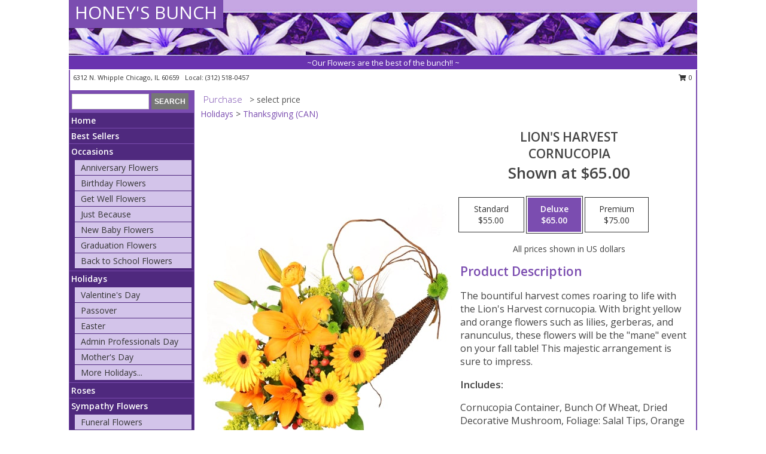

--- FILE ---
content_type: text/html; charset=UTF-8
request_url: https://www.honeysbunch.com/product/fa040118/lions-harvest
body_size: 13456
content:
		<!DOCTYPE html>
		<html xmlns="http://www.w3.org/1999/xhtml" xml:lang="en" lang="en" xmlns:fb="http://www.facebook.com/2008/fbml">
		<head>
			<title>Lion's Harvest Cornucopia in Chicago, IL - HONEY'S BUNCH</title>
            <meta http-equiv="Content-Type" content="text/html; charset=UTF-8" />
            <meta name="description" content = "The bountiful harvest comes roaring to life with the Lion&#039;s Harvest cornucopia. With bright yellow and orange flowers such as lilies, gerberas, and ranunculus, these flowers will be the &quot;mane&quot; event on your fall table! This majestic arrangement is sure to impress. Order Lion&#039;s Harvest Cornucopia from HONEY&#039;S BUNCH - Chicago, IL Florist &amp; Flower Shop." />
            <meta name="keywords" content = "HONEY&#039;S BUNCH, Lion&#039;s Harvest Cornucopia, Chicago, IL, Illinois" />

            <meta property="og:title" content="HONEY&#039;S BUNCH" />
            <meta property="og:description" content="The bountiful harvest comes roaring to life with the Lion&#039;s Harvest cornucopia. With bright yellow and orange flowers such as lilies, gerberas, and ranunculus, these flowers will be the &quot;mane&quot; event on your fall table! This majestic arrangement is sure to impress. Order Lion&#039;s Harvest Cornucopia from HONEY&#039;S BUNCH - Chicago, IL Florist &amp; Flower Shop." />
            <meta property="og:type" content="company" />
            <meta property="og:url" content="https://www.honeysbunch.com/product/fa040118/lions-harvest" />
            <meta property="og:site_name" content="HONEY&#039;S BUNCH" >
            <meta property="og:image" content="https://cdn.myfsn.com/flowerdatabase/l/lions-harvest-cornucopia-FA040118.425.jpg">
            <meta property="og:image:secure_url" content="https://cdn.myfsn.com/flowerdatabase/l/lions-harvest-cornucopia-FA040118.425.jpg" >
            <meta property="fb:admins" content="1379470747" />
            <meta name="viewport" content="width=device-width, initial-scale=1">
            <link rel="apple-touch-icon" href="https://cdn.myfsn.com/myfsn/images/touch-icons/apple-touch-icon.png" />
            <link rel="apple-touch-icon" sizes="120x120" href="https://cdn.myfsn.com/myfsn/images/touch-icons/apple-touch-icon-120x120.png" />
            <link rel="apple-touch-icon" sizes="152x152" href="https://cdn.myfsn.com/myfsn/images/touch-icons/apple-touch-icon-152x152.png" />
            <link rel="apple-touch-icon" sizes="167x167" href="https://cdn.myfsn.com/myfsn/images/touch-icons/apple-touch-icon-167x167.png" />
            <link rel="apple-touch-icon" sizes="180x180" href="https://cdn.myfsn.com/myfsn/images/touch-icons/apple-touch-icon-180x180.png" />
            <link rel="icon" sizes="192x192" href="https://cdn.myfsn.com/myfsn/images/touch-icons/touch-icon-192x192.png">
			<link href="https://fonts.googleapis.com/css?family=Open+Sans:300,400,600&display=swap" rel="stylesheet" media="print" onload="this.media='all'; this.onload=null;" type="text/css">
			<link href="https://cdn.myfsn.com/js/jquery/slicknav/slicknav.min.css" rel="stylesheet" media="print" onload="this.media='all'; this.onload=null;" type="text/css">
			<link href="https://cdn.myfsn.com/js/jquery/jquery-ui-1.13.1-myfsn/jquery-ui.min.css" rel="stylesheet" media="print" onload="this.media='all'; this.onload=null;" type="text/css">
			<link href="https://cdn.myfsn.com/css/myfsn/base.css?v=191" rel="stylesheet" type="text/css">
			            <link rel="stylesheet" href="https://cdnjs.cloudflare.com/ajax/libs/font-awesome/5.15.4/css/all.min.css" media="print" onload="this.media='all'; this.onload=null;" type="text/css" integrity="sha384-DyZ88mC6Up2uqS4h/KRgHuoeGwBcD4Ng9SiP4dIRy0EXTlnuz47vAwmeGwVChigm" crossorigin="anonymous">
            <link href="https://cdn.myfsn.com/css/myfsn/templates/standard/standard.css.php?v=191&color=purple" rel="stylesheet" type="text/css" />            <link href="https://cdn.myfsn.com/css/myfsn/stylesMobile.css.php?v=191&solidColor1=535353&solidColor2=535353&pattern=florish-bg.png&multiColor=0&color=purple&template=standardTemplate" rel="stylesheet" type="text/css" media="(max-width: 974px)">

            <link rel="stylesheet" href="https://cdn.myfsn.com/js/myfsn/front-end-dist/assets/layout-classic-Cq4XolPY.css" />
<link rel="modulepreload" href="https://cdn.myfsn.com/js/myfsn/front-end-dist/assets/layout-classic-V2NgZUhd.js" />
<script type="module" src="https://cdn.myfsn.com/js/myfsn/front-end-dist/assets/layout-classic-V2NgZUhd.js"></script>

            			<link rel="canonical" href="" />
			<script type="text/javascript" src="https://cdn.myfsn.com/js/jquery/jquery-3.6.0.min.js"></script>
                            <script type="text/javascript" src="https://cdn.myfsn.com/js/jquery/jquery-migrate-3.3.2.min.js"></script>
            
            <script defer type="text/javascript" src="https://cdn.myfsn.com/js/jquery/jquery-ui-1.13.1-myfsn/jquery-ui.min.js"></script>
            <script> jQuery.noConflict(); $j = jQuery; </script>
            <script>
                var _gaq = _gaq || [];
            </script>

			<script type="text/javascript" src="https://cdn.myfsn.com/js/jquery/slicknav/jquery.slicknav.min.js"></script>
			<script defer type="text/javascript" src="https://cdn.myfsn.com/js/myfsnProductInfo.js?v=191"></script>

        <!-- Upgraded to XHR based Google Analytics Code -->
                <script async src="https://www.googletagmanager.com/gtag/js?id=G-DWMQQQT5KC"></script>
        <script>
            window.dataLayer = window.dataLayer || [];
            function gtag(){dataLayer.push(arguments);}
            gtag('js', new Date());

                            gtag('config', 'G-DWMQQQT5KC');
                                gtag('config', 'G-EMLZ5PGJB1');
                        </script>
                    <script>
				function toggleHolidays(){
					$j(".hiddenHoliday").toggle();
				}
				
				function ping_url(a) {
					try { $j.ajax({ url: a, type: 'POST' }); }
					catch(ex) { }
					return true;
				}
				
				$j(function(){
					$j(".cartCount").append($j(".shoppingCartLink>a").text());
				});

			</script>
            <script type="text/javascript">
    (function(c,l,a,r,i,t,y){
        c[a]=c[a]||function(){(c[a].q=c[a].q||[]).push(arguments)};
        t=l.createElement(r);t.async=1;t.src="https://www.clarity.ms/tag/"+i;
        y=l.getElementsByTagName(r)[0];y.parentNode.insertBefore(t,y);
    })(window, document, "clarity", "script", "mmr55j3g9x");
</script>            <script type="application/ld+json">{"@context":"https:\/\/schema.org","@type":"LocalBusiness","@id":"https:\/\/www.honeysbunch.com","name":"HONEY'S BUNCH","telephone":"3125180457","email":"honeyaron74@gmail.com","url":"https:\/\/www.honeysbunch.com","priceRange":"35 - 700","address":{"@type":"PostalAddress","streetAddress":"6312 N. Whipple","addressLocality":"Chicago","addressRegion":"IL","postalCode":"60659","addressCountry":"USA"},"geo":{"@type":"GeoCoordinates","latitude":"41.99610","longitude":"-87.70600"},"image":"https:\/\/cdn.atwilltech.com\/myfsn\/images\/touch-icons\/touch-icon-192x192.png","openingHoursSpecification":[{"@type":"OpeningHoursSpecification","dayOfWeek":"Monday","opens":"08:30:00","closes":"21:00:00"},{"@type":"OpeningHoursSpecification","dayOfWeek":"Tuesday","opens":"08:30:00","closes":"21:00:00"},{"@type":"OpeningHoursSpecification","dayOfWeek":"Wednesday","opens":"08:30:00","closes":"21:00:00"},{"@type":"OpeningHoursSpecification","dayOfWeek":"Thursday","opens":"08:30:00","closes":"21:00:00"},{"@type":"OpeningHoursSpecification","dayOfWeek":"Friday","opens":"08:30:00","closes":"19:00:00"},{"@type":"OpeningHoursSpecification","dayOfWeek":"Saturday","opens":"00:00","closes":"00:00"},{"@type":"OpeningHoursSpecification","dayOfWeek":"Sunday","opens":"08:30:00","closes":"21:00:00"}],"specialOpeningHoursSpecification":[],"sameAs":["https:\/\/www.facebook.com\/pages\/Honeys-Bunch\/118853674834103","https:\/\/maps.app.goo.gl\/LeVM48Pf7FGnvNHa8"],"areaServed":{"@type":"Place","name":["Chicago","Des Plaines","Evanston","Glenview","Highland Park","Lincolnwood","Morton Grove","Niles","Northbrook","Skokie","Wilmette"]}}</script>            <script type="application/ld+json">{"@context":"https:\/\/schema.org","@type":"Service","serviceType":"Florist","provider":{"@type":"LocalBusiness","@id":"https:\/\/www.honeysbunch.com"}}</script>            <script type="application/ld+json">{"@context":"https:\/\/schema.org","@type":"BreadcrumbList","name":"Site Map","itemListElement":[{"@type":"ListItem","position":1,"item":{"name":"Home","@id":"https:\/\/www.honeysbunch.com\/"}},{"@type":"ListItem","position":2,"item":{"name":"Best Sellers","@id":"https:\/\/www.honeysbunch.com\/best-sellers.php"}},{"@type":"ListItem","position":3,"item":{"name":"Occasions","@id":"https:\/\/www.honeysbunch.com\/all_occasions.php"}},{"@type":"ListItem","position":4,"item":{"name":"Anniversary Flowers","@id":"https:\/\/www.honeysbunch.com\/anniversary.php"}},{"@type":"ListItem","position":5,"item":{"name":"Birthday Flowers","@id":"https:\/\/www.honeysbunch.com\/birthday.php"}},{"@type":"ListItem","position":6,"item":{"name":"Get Well Flowers","@id":"https:\/\/www.honeysbunch.com\/get_well.php"}},{"@type":"ListItem","position":7,"item":{"name":"Just Because","@id":"https:\/\/www.honeysbunch.com\/any_occasion.php"}},{"@type":"ListItem","position":8,"item":{"name":"New Baby Flowers","@id":"https:\/\/www.honeysbunch.com\/new_baby.php"}},{"@type":"ListItem","position":9,"item":{"name":"Graduation Flowers","@id":"https:\/\/www.honeysbunch.com\/graduation-flowers"}},{"@type":"ListItem","position":10,"item":{"name":"Back to School Flowers","@id":"https:\/\/www.honeysbunch.com\/back-to-school-flowers"}},{"@type":"ListItem","position":11,"item":{"name":"Holidays","@id":"https:\/\/www.honeysbunch.com\/holidays.php"}},{"@type":"ListItem","position":12,"item":{"name":"Valentine's Day","@id":"https:\/\/www.honeysbunch.com\/valentines-day-flowers.php"}},{"@type":"ListItem","position":13,"item":{"name":"Passover","@id":"https:\/\/www.honeysbunch.com\/passover.php"}},{"@type":"ListItem","position":14,"item":{"name":"Easter","@id":"https:\/\/www.honeysbunch.com\/easter-flowers.php"}},{"@type":"ListItem","position":15,"item":{"name":"Admin Professionals Day","@id":"https:\/\/www.honeysbunch.com\/admin-professionals-day-flowers.php"}},{"@type":"ListItem","position":16,"item":{"name":"Mother's Day","@id":"https:\/\/www.honeysbunch.com\/mothers-day-flowers.php"}},{"@type":"ListItem","position":17,"item":{"name":"Father's Day","@id":"https:\/\/www.honeysbunch.com\/fathers-day-flowers.php"}},{"@type":"ListItem","position":18,"item":{"name":"Rosh Hashanah","@id":"https:\/\/www.honeysbunch.com\/rosh-hashanah.php"}},{"@type":"ListItem","position":19,"item":{"name":"Grandparents Day","@id":"https:\/\/www.honeysbunch.com\/grandparents-day-flowers.php"}},{"@type":"ListItem","position":20,"item":{"name":"Thanksgiving (CAN)","@id":"https:\/\/www.honeysbunch.com\/thanksgiving-flowers-can.php"}},{"@type":"ListItem","position":21,"item":{"name":"National Boss Day","@id":"https:\/\/www.honeysbunch.com\/national-boss-day"}},{"@type":"ListItem","position":22,"item":{"name":"Sweetest Day","@id":"https:\/\/www.honeysbunch.com\/holidays.php\/sweetest-day"}},{"@type":"ListItem","position":23,"item":{"name":"Halloween","@id":"https:\/\/www.honeysbunch.com\/halloween-flowers.php"}},{"@type":"ListItem","position":24,"item":{"name":"Thanksgiving (USA)","@id":"https:\/\/www.honeysbunch.com\/thanksgiving-flowers-usa.php"}},{"@type":"ListItem","position":25,"item":{"name":"Hanukkah","@id":"https:\/\/www.honeysbunch.com\/hanukkah.php"}},{"@type":"ListItem","position":26,"item":{"name":"Kwanzaa","@id":"https:\/\/www.honeysbunch.com\/kwanzaa.php"}},{"@type":"ListItem","position":27,"item":{"name":"Christmas","@id":"https:\/\/www.honeysbunch.com\/christmas-flowers.php"}},{"@type":"ListItem","position":28,"item":{"name":"Roses","@id":"https:\/\/www.honeysbunch.com\/roses.php"}},{"@type":"ListItem","position":29,"item":{"name":"Sympathy Flowers","@id":"https:\/\/www.honeysbunch.com\/sympathy-flowers"}},{"@type":"ListItem","position":30,"item":{"name":"Funeral Flowers","@id":"https:\/\/www.honeysbunch.com\/sympathy.php"}},{"@type":"ListItem","position":31,"item":{"name":"Standing Sprays & Wreaths","@id":"https:\/\/www.honeysbunch.com\/sympathy-flowers\/standing-sprays"}},{"@type":"ListItem","position":32,"item":{"name":"Casket Flowers","@id":"https:\/\/www.honeysbunch.com\/sympathy-flowers\/casket-flowers"}},{"@type":"ListItem","position":33,"item":{"name":"Sympathy Arrangements","@id":"https:\/\/www.honeysbunch.com\/sympathy-flowers\/sympathy-arrangements"}},{"@type":"ListItem","position":34,"item":{"name":"Cremation and Memorial","@id":"https:\/\/www.honeysbunch.com\/sympathy-flowers\/cremation-and-memorial"}},{"@type":"ListItem","position":35,"item":{"name":"For The Home","@id":"https:\/\/www.honeysbunch.com\/sympathy-flowers\/for-the-home"}},{"@type":"ListItem","position":36,"item":{"name":"Seasonal","@id":"https:\/\/www.honeysbunch.com\/seasonal.php"}},{"@type":"ListItem","position":37,"item":{"name":"Winter Flowers","@id":"https:\/\/www.honeysbunch.com\/winter-flowers.php"}},{"@type":"ListItem","position":38,"item":{"name":"Spring Flowers","@id":"https:\/\/www.honeysbunch.com\/spring-flowers.php"}},{"@type":"ListItem","position":39,"item":{"name":"Summer Flowers","@id":"https:\/\/www.honeysbunch.com\/summer-flowers.php"}},{"@type":"ListItem","position":40,"item":{"name":"Fall Flowers","@id":"https:\/\/www.honeysbunch.com\/fall-flowers.php"}},{"@type":"ListItem","position":41,"item":{"name":"Plants","@id":"https:\/\/www.honeysbunch.com\/plants.php"}},{"@type":"ListItem","position":42,"item":{"name":"Modern\/Tropical Designs","@id":"https:\/\/www.honeysbunch.com\/high-styles"}},{"@type":"ListItem","position":43,"item":{"name":"Gift Baskets","@id":"https:\/\/www.honeysbunch.com\/gift-baskets"}},{"@type":"ListItem","position":44,"item":{"name":"Wedding Flowers","@id":"https:\/\/www.honeysbunch.com\/wedding-flowers"}},{"@type":"ListItem","position":45,"item":{"name":"Wedding Bouquets","@id":"https:\/\/www.honeysbunch.com\/wedding-bouquets"}},{"@type":"ListItem","position":46,"item":{"name":"Wedding Party Flowers","@id":"https:\/\/www.honeysbunch.com\/wedding-party-flowers"}},{"@type":"ListItem","position":47,"item":{"name":"Reception Flowers","@id":"https:\/\/www.honeysbunch.com\/reception-flowers"}},{"@type":"ListItem","position":48,"item":{"name":"Ceremony Flowers","@id":"https:\/\/www.honeysbunch.com\/ceremony-flowers"}},{"@type":"ListItem","position":49,"item":{"name":"Gift Items","@id":"https:\/\/www.honeysbunch.com\/gift_items.php"}},{"@type":"ListItem","position":50,"item":{"name":"Patriotic Flowers","@id":"https:\/\/www.honeysbunch.com\/patriotic-flowers"}},{"@type":"ListItem","position":51,"item":{"name":"Prom Flowers","@id":"https:\/\/www.honeysbunch.com\/prom-flowers"}},{"@type":"ListItem","position":52,"item":{"name":"Corsages","@id":"https:\/\/www.honeysbunch.com\/prom-flowers\/corsages"}},{"@type":"ListItem","position":53,"item":{"name":"Boutonnieres","@id":"https:\/\/www.honeysbunch.com\/prom-flowers\/boutonnieres"}},{"@type":"ListItem","position":54,"item":{"name":"Hairpieces & Handheld Bouquets","@id":"https:\/\/www.honeysbunch.com\/prom-flowers\/hairpieces-handheld-bouquets"}},{"@type":"ListItem","position":55,"item":{"name":"En Espa\u00f1ol","@id":"https:\/\/www.honeysbunch.com\/en-espanol.php"}},{"@type":"ListItem","position":56,"item":{"name":"Love & Romance","@id":"https:\/\/www.honeysbunch.com\/love-romance"}},{"@type":"ListItem","position":57,"item":{"name":"About Us","@id":"https:\/\/www.honeysbunch.com\/about_us.php"}},{"@type":"ListItem","position":58,"item":{"name":"Luxury","@id":"https:\/\/www.honeysbunch.com\/luxury"}},{"@type":"ListItem","position":59,"item":{"name":"Reviews","@id":"https:\/\/www.honeysbunch.com\/reviews.php"}},{"@type":"ListItem","position":60,"item":{"name":"Custom Orders","@id":"https:\/\/www.honeysbunch.com\/custom_orders.php"}},{"@type":"ListItem","position":61,"item":{"name":"Special Offers","@id":"https:\/\/www.honeysbunch.com\/special_offers.php"}},{"@type":"ListItem","position":62,"item":{"name":"Contact Us","@id":"https:\/\/www.honeysbunch.com\/contact_us.php"}},{"@type":"ListItem","position":63,"item":{"name":"Flower Delivery","@id":"https:\/\/www.honeysbunch.com\/flower-delivery.php"}},{"@type":"ListItem","position":64,"item":{"name":"Funeral Home Flower Delivery","@id":"https:\/\/www.honeysbunch.com\/funeral-home-delivery.php"}},{"@type":"ListItem","position":65,"item":{"name":"Hospital Flower Delivery","@id":"https:\/\/www.honeysbunch.com\/hospital-delivery.php"}},{"@type":"ListItem","position":66,"item":{"name":"Site Map","@id":"https:\/\/www.honeysbunch.com\/site_map.php"}},{"@type":"ListItem","position":67,"item":{"name":"COVID-19-Update","@id":"https:\/\/www.honeysbunch.com\/covid-19-update"}},{"@type":"ListItem","position":68,"item":{"name":"Pricing & Substitution Policy","@id":"https:\/\/www.honeysbunch.com\/pricing-substitution-policy"}}]}</script>		</head>
		<body>
                    <div id="google_translate_element" style="background-color:white;"></div>
            <script type="text/javascript">
              function googleTranslateElementInit() {
                new google.translate.TranslateElement(
                  {pageLanguage: 'en', includedLanguages: "es",},
                  'google_translate_element'
                );
                document.documentElement.style.height = '';
              }
            </script>
            <script async src="https://translate.google.com/translate_a/element.js?cb=googleTranslateElementInit"></script>
            <style>
                @media print {
                    /* Stop view_order.php from being printed on 2 pages. */
                    #google_translate_element {
                        display: none;
                    }
                    body {
                        margin: 0;
                    }
                }
            </style>
            		<div id="wrapper" class="js-nav-popover-boundary">
        <button onclick="window.location.href='#content'" class="skip-link">Skip to Main Content</button>
		<div style="font-size:22px;padding-top:1rem;display:none;" class='topMobileLink topMobileLeft'>
			<a style="text-decoration:none;display:block; height:45px;" onclick="return ping_url('/request/trackPhoneClick.php?clientId=157421&number=3125180457');" href="tel:+1-312-518-0457">
				<span style="vertical-align: middle;" class="fas fa-mobile fa-2x"></span>
					<span>(312) 518-0457</span>
			</a>
		</div>
		<div style="font-size:22px;padding-top:1rem;display:none;" class='topMobileLink topMobileRight'>
			<a href="#" onclick="$j('.shoppingCartLink').submit()" role="button" class='hoverLink' aria-label="View Items in Cart" style='font-weight: normal;
				text-decoration: none; font-size:22px;display:block; height:45px;'>
				<span style='padding-right:15px;' class='fa fa-shopping-cart fa-lg' aria-hidden='true'></span>
                <span class='cartCount' style='text-transform: none;'></span>
            </a>
		</div>
        <header><div class='socHeaderMsg'></div>		<div id="header">
			<div id="flowershopInfo">
				<div id="infoText">
					<h1 id="title"><a tabindex="1" href="https://www.honeysbunch.com">HONEY'S BUNCH</a></h1>
				</div>
			</div>
			<div id="tagline">~Our Flowers are the best of the bunch!! ~</div>
		</div>	<div style="clear:both"></div>
		<div id="address">
		            <div style="float: right">
                <form class="shoppingCartLink" action="https://www.honeysbunch.com/Shopping_Cart.php" method="post" style="display:inline-block;">
                <input type="hidden" name="cartId" value="">
                <input type="hidden" name="sessionId" value="">
                <input type="hidden" name="shop_id" value="3125180457">
                <input type="hidden" name="order_src" value="">
                <input type="hidden" name="url_promo" value="">
                    <a href="#" class="shoppingCartText" onclick="$j('.shoppingCartLink').submit()" role="button" aria-label="View Items in Cart">
                    <span class="fa fa-shopping-cart fa-fw" aria-hidden="true"></span>
                    0                    </a>
                </form>
            </div>
                    <div style="float:left;">
            <span><span>6312 N. Whipple </span><span>Chicago</span>, <span class="region">IL</span> <span class="postal-code">60659</span></span>            <span>&nbsp Local: </span>        <a  class="phoneNumberLink" href='tel: +1-312-518-0457' aria-label="Call local number: +1-312-518-0457"
            onclick="return ping_url('/request/trackPhoneClick.php?clientId=157421&number=3125180457');" >
            (312) 518-0457        </a>
                    </div>
				<div style="clear:both"></div>
		</div>
		<div style="clear:both"></div>
		</header>			<div class="contentNavWrapper">
			<div id="navigation">
								<div class="navSearch">
										<form action="https://www.honeysbunch.com/search_site.php" method="get" role="search" aria-label="Product">
						<input type="text" class="myFSNSearch" aria-label="Product Search" title='Product Search' name="myFSNSearch" value="" >
						<input type="submit" value="SEARCH">
					</form>
									</div>
								<div style="clear:both"></div>
                <nav aria-label="Site">
                    <ul id="mainMenu">
                    <li class="hideForFull">
                        <a class='mobileDialogLink' onclick="return ping_url('/request/trackPhoneClick.php?clientId=157421&number=3125180457');" href="tel:+1-312-518-0457">
                            <span style="vertical-align: middle;" class="fas fa-mobile fa-2x"></span>
                            <span>(312) 518-0457</span>
                        </a>
                    </li>
                    <li class="hideForFull">
                        <div class="mobileNavSearch">
                                                        <form id="mobileSearchForm" action="https://www.honeysbunch.com/search_site.php" method="get" role="search" aria-label="Product">
                                <input type="text" title='Product Search' aria-label="Product Search" class="myFSNSearch" name="myFSNSearch">
                                <img style="width:32px;display:inline-block;vertical-align:middle;cursor:pointer" src="https://cdn.myfsn.com/myfsn/images/mag-glass.png" alt="search" onclick="$j('#mobileSearchForm').submit()">
                            </form>
                                                    </div>
                    </li>

                    <li><a href="https://www.honeysbunch.com/" title="Home" style="text-decoration: none;">Home</a></li><li><a href="https://www.honeysbunch.com/best-sellers.php" title="Best Sellers" style="text-decoration: none;">Best Sellers</a></li><li><a href="https://www.honeysbunch.com/all_occasions.php" title="Occasions" style="text-decoration: none;">Occasions</a><ul><li><a href="https://www.honeysbunch.com/anniversary.php" title="Anniversary Flowers">Anniversary Flowers</a></li>
<li><a href="https://www.honeysbunch.com/birthday.php" title="Birthday Flowers">Birthday Flowers</a></li>
<li><a href="https://www.honeysbunch.com/get_well.php" title="Get Well Flowers">Get Well Flowers</a></li>
<li><a href="https://www.honeysbunch.com/any_occasion.php" title="Just Because">Just Because</a></li>
<li><a href="https://www.honeysbunch.com/new_baby.php" title="New Baby Flowers">New Baby Flowers</a></li>
<li><a href="https://www.honeysbunch.com/graduation-flowers" title="Graduation Flowers">Graduation Flowers</a></li>
<li><a href="https://www.honeysbunch.com/back-to-school-flowers" title="Back to School Flowers">Back to School Flowers</a></li>
</ul></li><li><a href="https://www.honeysbunch.com/holidays.php" title="Holidays" style="text-decoration: none;">Holidays</a><ul><li><a href="https://www.honeysbunch.com/valentines-day-flowers.php" title="Valentine's Day">Valentine's Day</a></li>
<li><a href="https://www.honeysbunch.com/passover.php" title="Passover">Passover</a></li>
<li><a href="https://www.honeysbunch.com/easter-flowers.php" title="Easter">Easter</a></li>
<li><a href="https://www.honeysbunch.com/admin-professionals-day-flowers.php" title="Admin Professionals Day">Admin Professionals Day</a></li>
<li><a href="https://www.honeysbunch.com/mothers-day-flowers.php" title="Mother's Day">Mother's Day</a></li>
<li><a role='button' name='holidays' href='javascript:' onclick='toggleHolidays()' title="Holidays">More Holidays...</a></li>
<li class="hiddenHoliday"><a href="https://www.honeysbunch.com/fathers-day-flowers.php"  title="Father's Day">Father's Day</a></li>
<li class="hiddenHoliday"><a href="https://www.honeysbunch.com/rosh-hashanah.php"  title="Rosh Hashanah">Rosh Hashanah</a></li>
<li class="hiddenHoliday"><a href="https://www.honeysbunch.com/grandparents-day-flowers.php"  title="Grandparents Day">Grandparents Day</a></li>
<li class="hiddenHoliday"><a href="https://www.honeysbunch.com/thanksgiving-flowers-can.php"  title="Thanksgiving (CAN)">Thanksgiving (CAN)</a></li>
<li class="hiddenHoliday"><a href="https://www.honeysbunch.com/national-boss-day"  title="National Boss Day">National Boss Day</a></li>
<li class="hiddenHoliday"><a href="https://www.honeysbunch.com/holidays.php/sweetest-day"  title="Sweetest Day">Sweetest Day</a></li>
<li class="hiddenHoliday"><a href="https://www.honeysbunch.com/halloween-flowers.php"  title="Halloween">Halloween</a></li>
<li class="hiddenHoliday"><a href="https://www.honeysbunch.com/thanksgiving-flowers-usa.php"  title="Thanksgiving (USA)">Thanksgiving (USA)</a></li>
<li class="hiddenHoliday"><a href="https://www.honeysbunch.com/hanukkah.php"  title="Hanukkah">Hanukkah</a></li>
<li class="hiddenHoliday"><a href="https://www.honeysbunch.com/christmas-flowers.php"  title="Christmas">Christmas</a></li>
<li class="hiddenHoliday"><a href="https://www.honeysbunch.com/kwanzaa.php"  title="Kwanzaa">Kwanzaa</a></li>
</ul></li><li><a href="https://www.honeysbunch.com/roses.php" title="Roses" style="text-decoration: none;">Roses</a></li><li><a href="https://www.honeysbunch.com/sympathy-flowers" title="Sympathy Flowers" style="text-decoration: none;">Sympathy Flowers</a><ul><li><a href="https://www.honeysbunch.com/sympathy.php" title="Funeral Flowers">Funeral Flowers</a></li>
<li><a href="https://www.honeysbunch.com/sympathy-flowers/standing-sprays" title="Standing Sprays & Wreaths">Standing Sprays & Wreaths</a></li>
<li><a href="https://www.honeysbunch.com/sympathy-flowers/casket-flowers" title="Casket Flowers">Casket Flowers</a></li>
<li><a href="https://www.honeysbunch.com/sympathy-flowers/sympathy-arrangements" title="Sympathy Arrangements">Sympathy Arrangements</a></li>
<li><a href="https://www.honeysbunch.com/sympathy-flowers/cremation-and-memorial" title="Cremation and Memorial">Cremation and Memorial</a></li>
<li><a href="https://www.honeysbunch.com/sympathy-flowers/for-the-home" title="For The Home">For The Home</a></li>
</ul></li><li><a href="https://www.honeysbunch.com/seasonal.php" title="Seasonal" style="text-decoration: none;">Seasonal</a><ul><li><a href="https://www.honeysbunch.com/winter-flowers.php" title="Winter Flowers">Winter Flowers</a></li>
<li><a href="https://www.honeysbunch.com/spring-flowers.php" title="Spring Flowers">Spring Flowers</a></li>
<li><a href="https://www.honeysbunch.com/summer-flowers.php" title="Summer Flowers">Summer Flowers</a></li>
<li><a href="https://www.honeysbunch.com/fall-flowers.php" title="Fall Flowers">Fall Flowers</a></li>
</ul></li><li><a href="https://www.honeysbunch.com/plants.php" title="Plants" style="text-decoration: none;">Plants</a></li><li><a href="https://www.honeysbunch.com/high-styles" title="Modern/Tropical Designs" style="text-decoration: none;">Modern/Tropical Designs</a></li><li><a href="https://www.honeysbunch.com/gift-baskets" title="Gift Baskets" style="text-decoration: none;">Gift Baskets</a></li><li><a href="https://www.honeysbunch.com/wedding-flowers" title="Wedding Flowers" style="text-decoration: none;">Wedding Flowers</a></li><li><a href="https://www.honeysbunch.com/wedding-bouquets" title="Wedding Bouquets" style="text-decoration: none;">Wedding Bouquets</a></li><li><a href="https://www.honeysbunch.com/wedding-party-flowers" title="Wedding Party Flowers" style="text-decoration: none;">Wedding Party Flowers</a></li><li><a href="https://www.honeysbunch.com/reception-flowers" title="Reception Flowers" style="text-decoration: none;">Reception Flowers</a></li><li><a href="https://www.honeysbunch.com/ceremony-flowers" title="Ceremony Flowers" style="text-decoration: none;">Ceremony Flowers</a></li><li><a href="https://www.honeysbunch.com/gift_items.php" title="Gift Items" style="text-decoration: none;">Gift Items</a></li><li><a href="https://www.honeysbunch.com/patriotic-flowers" title="Patriotic Flowers" style="text-decoration: none;">Patriotic Flowers</a></li><li><a href="https://www.honeysbunch.com/prom-flowers" title="Prom Flowers" style="text-decoration: none;">Prom Flowers</a><ul><li><a href="https://www.honeysbunch.com/prom-flowers/corsages" title="Corsages">Corsages</a></li>
<li><a href="https://www.honeysbunch.com/prom-flowers/boutonnieres" title="Boutonnieres">Boutonnieres</a></li>
<li><a href="https://www.honeysbunch.com/prom-flowers/hairpieces-handheld-bouquets" title="Hairpieces & Handheld Bouquets">Hairpieces & Handheld Bouquets</a></li>
</ul></li><li><a href="https://www.honeysbunch.com/en-espanol.php" title="En Español" style="text-decoration: none;">En Español</a></li><li><a href="https://www.honeysbunch.com/love-romance" title="Love & Romance" style="text-decoration: none;">Love & Romance</a></li><li><a href="https://www.honeysbunch.com/about_us.php" title="About Us" style="text-decoration: none;">About Us</a></li><li><a href="https://www.honeysbunch.com/luxury" title="Luxury" style="text-decoration: none;">Luxury</a></li><li><a href="https://www.honeysbunch.com/custom_orders.php" title="Custom Orders" style="text-decoration: none;">Custom Orders</a></li><li><a href="https://www.honeysbunch.com/covid-19-update" title="COVID-19-Update" style="text-decoration: none;">COVID-19-Update</a></li><li><a href="https://www.honeysbunch.com/pricing-substitution-policy" title="Pricing & Substitution Policy" style="text-decoration: none;">Pricing & Substitution Policy</a></li>                    </ul>
                </nav>
			<div style='margin-top:10px;margin-bottom:10px'></div></div>        <script>
            gtag('event', 'view_item', {
                currency: "USD",
                value: 65,
                items: [
                    {
                        item_id: "FA040118",
                        item_name: "Lion's Harvest",
                        item_category: "Cornucopia",
                        price: 65,
                        quantity: 1
                    }
                ]
            });
        </script>
        
    <main id="content">
        <div id="pageTitle">Purchase</div>
        <div id="subTitle" style="color:#535353">&gt; select price</div>
        <div class='breadCrumb'><a href="https://www.honeysbunch.com/holidays.php">Holidays</a> &gt; <a href="https://www.honeysbunch.com/thanksgiving-flowers-can.php" title="Thanksgiving (CAN)">Thanksgiving (CAN)</a></div> <!-- Begin Feature -->

                        <style>
                #footer {
                    float:none;
                    margin: auto;
                    width: 1050px;
                    background-color: #ffffff;
                }
                .contentNavWrapper {
                    overflow: auto;
                }
                </style>
                        <div>
            <script type="application/ld+json">{"@context":"https:\/\/schema.org","@type":"Product","name":"LION'S HARVEST","brand":{"@type":"Brand","name":"HONEY'S BUNCH"},"image":"https:\/\/cdn.myfsn.com\/flowerdatabase\/l\/lions-harvest-cornucopia-FA040118.300.jpg","description":"The bountiful harvest comes roaring to life with the Lion&#039;s Harvest cornucopia. With bright yellow and orange flowers such as lilies, gerberas, and ranunculus, these flowers will be the &quot;mane&quot; event on your fall table! This majestic arrangement is sure to impress.","mpn":"FA040118","sku":"FA040118","offers":[{"@type":"AggregateOffer","lowPrice":"55.00","highPrice":"75.00","priceCurrency":"USD","offerCount":"1"},{"@type":"Offer","price":"55.00","url":"75.00","priceCurrency":"USD","availability":"https:\/\/schema.org\/InStock","priceValidUntil":"2100-12-31"}]}</script>            <div id="newInfoPageProductWrapper">
            <div id="newProductInfoLeft" class="clearFix">
            <div class="image">
                                <img class="norightclick productPageImage"
                                    width="365"
                    height="442"
                                src="https://cdn.myfsn.com/flowerdatabase/l/lions-harvest-cornucopia-FA040118.425.jpg"
                alt="Lion's Harvest Cornucopia" />
                </div>
            </div>
            <div id="newProductInfoRight" class="clearFix">
                <form action="https://www.honeysbunch.com/Add_Product.php" method="post">
                    <input type="hidden" name="strPhotoID" value="FA040118">
                    <input type="hidden" name="page_id" value="">
                    <input type="hidden" name="shop_id" value="">
                    <input type="hidden" name="src" value="">
                    <input type="hidden" name="url_promo" value="">
                    <div id="productNameInfo">
                        <div style="font-size: 21px; font-weight: 900">
                            LION'S HARVEST<BR/>CORNUCOPIA
                        </div>
                                                <div id="price-indicator"
                             style="font-size: 26px; font-weight: 900">
                            Shown at $65.00                        </div>
                                            </div>
                    <br>

                            <div class="flexContainer" id="newProductPricingInfoContainer">
                <br>
                <div id="newProductPricingInfoContainerInner">

                    <div class="price-flexbox" id="purchaseOptions">
                                                    <span class="price-radio-span">
                                <label for="fsn-id-0"
                                       class="price-label productHover ">
                                    <input type="radio"
                                           name="price_selected"
                                           data-price="$55.00"
                                           value = "1"
                                           class="price-notice price-button"
                                           id="fsn-id-0"
                                                                                       aria-label="Select pricing $55.00 for standard Cornucopia"
                                    >
                                    <span class="gridWrapper">
                                        <span class="light gridTop">Standard</span>
                                        <span class="heavy gridTop">Standard</span>
                                        <span class="light gridBottom">$55.00</span>
                                        <span class="heavy gridBottom">$55.00</span>
                                    </span>
                                </label>
                            </span>
                                                        <span class="price-radio-span">
                                <label for="fsn-id-1"
                                       class="price-label productHover pn-selected">
                                    <input type="radio"
                                           name="price_selected"
                                           data-price="$65.00"
                                           value = "2"
                                           class="price-notice price-button"
                                           id="fsn-id-1"
                                           checked                                            aria-label="Select pricing $65.00 for deluxe Cornucopia"
                                    >
                                    <span class="gridWrapper">
                                        <span class="light gridTop">Deluxe</span>
                                        <span class="heavy gridTop">Deluxe</span>
                                        <span class="light gridBottom">$65.00</span>
                                        <span class="heavy gridBottom">$65.00</span>
                                    </span>
                                </label>
                            </span>
                                                        <span class="price-radio-span">
                                <label for="fsn-id-2"
                                       class="price-label productHover ">
                                    <input type="radio"
                                           name="price_selected"
                                           data-price="$75.00"
                                           value = "3"
                                           class="price-notice price-button"
                                           id="fsn-id-2"
                                                                                       aria-label="Select pricing $75.00 for premium Cornucopia"
                                    >
                                    <span class="gridWrapper">
                                        <span class="light gridTop">Premium</span>
                                        <span class="heavy gridTop">Premium</span>
                                        <span class="light gridBottom">$75.00</span>
                                        <span class="heavy gridBottom">$75.00</span>
                                    </span>
                                </label>
                            </span>
                                                </div>
                </div>
            </div>
                                <p style="text-align: center">
                        All prices shown in US dollars                        </p>
                        
                                <div id="productDescription" class='descriptionClassic'>
                                    <h2>Product Description</h2>
                    <p style="font-size: 16px;" aria-label="Product Description">
                    The bountiful harvest comes roaring to life with the Lion's Harvest cornucopia. With bright yellow and orange flowers such as lilies, gerberas, and ranunculus, these flowers will be the "mane" event on your fall table! This majestic arrangement is sure to impress.                    </p>
                                <div id='includesHeader' aria-label='Recipe Header>'>Includes:</div>
                <p id="recipeContainer" aria-label="Recipe Content">
                    Cornucopia Container, Bunch Of Wheat, Dried Decorative Mushroom, Foliage: Salal Tips, Orange Lilies, Yellow Gerberas, Orange Ranunculus, Kermit Green Buttom Poms, Peach Hypericum, Yellow Solidago.                </p>
                </div>
                <div id="productPageUrgencyWrapper">
                                </div>
                <div id="productPageBuyButtonWrapper">
                            <style>
            .addToCartButton {
                font-size: 19px;
                background-color: #535353;
                color: white;
                padding: 3px;
                margin-top: 14px;
                cursor: pointer;
                display: block;
                text-decoration: none;
                font-weight: 300;
                width: 100%;
                outline-offset: -10px;
            }
        </style>
        <input type="submit" class="addToCartButton adaOnHoverCustomBackgroundColor adaButtonTextColor" value="Buy Now" aria-label="Buy Lion&#039;s Harvest for $65.00" title="Buy Lion&#039;s Harvest for $65.00">                </div>
                </form>
            </div>
            </div>
            </div>
                    <script>
                var dateSelectedClass = 'pn-selected';
                $j(function() {
                    $j('.price-notice').on('click', function() {
                        if(!$j(this).parent().hasClass(dateSelectedClass)) {
                            $j('.pn-selected').removeClass(dateSelectedClass);
                            $j(this).parent().addClass(dateSelectedClass);
                            $j('#price-indicator').text('Selected: ' + $j(this).data('price'));
                            if($j('.addToCartButton').length) {
                                const text = $j('.addToCartButton').attr("aria-label").replace(/\$\d+\.\d\d/, $j(this).data("price"));
                                $j('.addToCartButton').attr("aria-label", text);
                                $j('.addToCartButton').attr("title", text);
                            }
                        }
                    });
                });
            </script>
                <div class="clear"></div>
                <h2 id="suggestedProducts" class="suggestProducts">You might also be interested in these arrangements</h2>
        <div style="text-align:center">
            
            <div class="product_new productMedium">
                <div class="prodImageContainerM">
                    <a href="https://www.honeysbunch.com/product/ao91119/vibrant--glowing" aria-label="View Vibrant &amp; Glowing Centerpiece  Info">
                        <img class="productImageMedium"
                                                    width="167"
                            height="203"
                                                src="https://cdn.myfsn.com/flowerdatabase/v/vibrant-glowing-centerpiece-AO91119.167.jpg"
                        alt="Vibrant &amp; Glowing Centerpiece "
                        />
                    </a>
                </div>
                <div class="productSubImageText">
                                        <div class='namePriceString'>
                        <span role="heading" aria-level="3" aria-label="VIBRANT &AMP; GLOWING CENTERPIECE "
                              style='text-align: left;float: left;text-overflow: ellipsis;
                                width: 67%; white-space: nowrap; overflow: hidden'>VIBRANT & GLOWING</span>
                        <span style='float: right;text-align: right; width:33%;'> $75.00</span>
                    </div>
                    <div style='clear: both'></div>
                    </div>
                    
                <div class="buttonSection adaOnHoverBackgroundColor">
                    <div style="display: inline-block; text-align: center; height: 100%">
                        <div class="button" style="display: inline-block; font-size: 16px; width: 100%; height: 100%;">
                                                            <a style="height: 100%; width: 100%" class="prodButton adaButtonTextColor" title="Buy Now"
                                   href="https://www.honeysbunch.com/Add_Product.php?strPhotoID=AO91119&amp;price_selected=2&amp;page_id=30"
                                   aria-label="Buy VIBRANT &amp; GLOWING Now for  $75.00">
                                    Buy Now                                </a>
                                                        </div>
                    </div>
                </div>
            </div>
            
            <div class="product_new productMedium">
                <div class="prodImageContainerM">
                    <a href="https://www.honeysbunch.com/product/va0112223/captivated-allure" aria-label="View Captivated Allure Floral Design  Info">
                        <img class="productImageMedium"
                                                    width="167"
                            height="203"
                                                src="https://cdn.myfsn.com/flowerdatabase/c/captivated-allure-floral-design-VA0112223.167.webp"
                        alt="Captivated Allure Floral Design "
                        />
                    </a>
                </div>
                <div class="productSubImageText">
                                        <div class='namePriceString'>
                        <span role="heading" aria-level="3" aria-label="CAPTIVATED ALLURE FLORAL DESIGN "
                              style='text-align: left;float: left;text-overflow: ellipsis;
                                width: 67%; white-space: nowrap; overflow: hidden'>CAPTIVATED ALLURE</span>
                        <span style='float: right;text-align: right; width:33%;'> $95.00</span>
                    </div>
                    <div style='clear: both'></div>
                    </div>
                    
                <div class="buttonSection adaOnHoverBackgroundColor">
                    <div style="display: inline-block; text-align: center; height: 100%">
                        <div class="button" style="display: inline-block; font-size: 16px; width: 100%; height: 100%;">
                                                            <a style="height: 100%; width: 100%" class="prodButton adaButtonTextColor" title="Buy Now"
                                   href="https://www.honeysbunch.com/Add_Product.php?strPhotoID=VA0112223&amp;price_selected=2&amp;page_id=30"
                                   aria-label="Buy CAPTIVATED ALLURE Now for  $95.00">
                                    Buy Now                                </a>
                                                        </div>
                    </div>
                </div>
            </div>
            
            <div class="product_new productMedium">
                <div class="prodImageContainerM">
                    <a href="https://www.honeysbunch.com/product/dc071820/thanksgiving-florals" aria-label="View Thanksgiving Florals Custom Arrangement Info">
                        <img class="productImageMedium"
                                                    width="167"
                            height="203"
                                                src="https://cdn.myfsn.com/flowerdatabase/t/thanksgiving-florals-custom-arrangement-DC071820.167.jpg"
                        alt="Thanksgiving Florals Custom Arrangement"
                        />
                    </a>
                </div>
                <div class="productSubImageText">
                                        <div class='namePriceString'>
                        <span role="heading" aria-level="3" aria-label="THANKSGIVING FLORALS CUSTOM ARRANGEMENT"
                              style='text-align: left;float: left;text-overflow: ellipsis;
                                width: 67%; white-space: nowrap; overflow: hidden'>THANKSGIVING FLORALS</span>
                        <span style='float: right;text-align: right; width:33%;'> $65.00</span>
                    </div>
                    <div style='clear: both'></div>
                    </div>
                    
                <div class="buttonSection adaOnHoverBackgroundColor">
                    <div style="display: inline-block; text-align: center; height: 100%">
                        <div class="button" style="display: inline-block; font-size: 16px; width: 100%; height: 100%;">
                                                            <a style="height: 100%; width: 100%" class="prodButton adaButtonTextColor" title="Buy Now"
                                   href="https://www.honeysbunch.com/Add_Product.php?strPhotoID=DC071820&amp;price_selected=2&amp;page_id=30"
                                   aria-label="Buy THANKSGIVING FLORALS Now for  $65.00">
                                    Buy Now                                </a>
                                                        </div>
                    </div>
                </div>
            </div>
                    </div>
        <div class="clear"></div>
        <div id="storeInfoPurchaseWide"><br>
            <h2>Substitution Policy</h2>
                <br>
                When you order custom designs, they will be produced as closely as possible to the picture. Please remember that each design is custom made. No two arrangements are exactly alike and color and/or variety substitutions of flowers and containers may be necessary. Prices and availability of seasonal flowers may vary.                <br>
                <br>
                Our professional staff of floral designers are always eager to discuss any special design or product requests. Call us at the number above and we will be glad to assist you with a special request or a timed delivery.        </div>
    </main>
    		<div style="clear:both"></div>
		<div id="footerTagline"></div>
		<div style="clear:both"></div>
		</div>
			<footer id="footer">
			    <!-- delivery area -->
			    <div id="footerDeliveryArea">
					 <h2 id="deliveryAreaText">Flower Delivery To Chicago, IL</h2>
			        <div id="footerDeliveryButton">
			            <a href="https://www.honeysbunch.com/flower-delivery.php" aria-label="See Where We Deliver">See Delivery Areas</a>
			        </div>
                </div>
                <!-- next 3 divs in footerShopInfo should be put inline -->
                <div id="footerShopInfo">
                    <nav id='footerLinks'  class="shopInfo" aria-label="Footer">
                        <a href='https://www.honeysbunch.com/about_us.php'><div><span>About Us</span></div></a><a href='https://www.honeysbunch.com/reviews.php'><div><span>Reviews</span></div></a><a href='https://www.honeysbunch.com/special_offers.php'><div><span>Special Offers</span></div></a><a href='https://www.honeysbunch.com/contact_us.php'><div><span>Contact Us</span></div></a><a href='https://www.honeysbunch.com/pricing-substitution-policy'><div><span>Pricing & Substitution Policy</span></div></a><a href='https://www.honeysbunch.com/site_map.php'><div><span>Site Map</span></div></a>					</nav>
                    <div id="footerShopHours"  class="shopInfo">
                                        </div>
                    <div id="footerShopAddress"  class="shopInfo">
						<div id='footerAddress'>
							<div class="bold">HONEY'S BUNCH</div>
							<div class="address"><span class="street-address">6312 N. Whipple<div><span class="locality">Chicago</span>, <span class="region">IL</span>. <span class="postal-code">60659</span></div></span></div>							<span style='color: inherit; text-decoration: none'>LOCAL:         <a  class="phoneNumberLink" href='tel: +1-312-518-0457' aria-label="Call local number: +1-312-518-0457"
            onclick="return ping_url('/request/trackPhoneClick.php?clientId=157421&number=3125180457');" >
            (312) 518-0457        </a>
        <span>						</div>
						<br><br>
						<div id='footerWebCurrency'>
							All prices shown in US dollars						</div>
						<br>
						<div>
							<div class="ccIcon" title="American Express"><span class="fab fa-cc-amex fa-2x" aria-hidden="true"></span>
                    <span class="sr-only">American Express</span>
                    <br><span>&nbsp</span>
                  </div><div class="ccIcon" title="Mastercard"><span class="fab fa-cc-mastercard fa-2x" aria-hidden="true"></span>                    
                  <span class="sr-only">MasterCard</span>
                  <br><span>&nbsp</span>
                  </div><div class="ccIcon" title="Visa"><span class="fab fa-cc-visa fa-2x" aria-hidden="true"></span>
                  <span class="sr-only">Visa</span>
                  <br><span>&nbsp</span>
                  </div><div class="ccIcon" title="Discover"><span class="fab fa-cc-discover fa-2x" aria-hidden="true"></span>
                  <span class="sr-only">Discover</span>
                  <br><span>&nbsp</span>
                  </div><br><div class="ccIcon" title="PayPal">
                    <span class="fab fa-cc-paypal fa-2x" aria-hidden="true"></span>
                    <span class="sr-only">PayPal</span>
                  </div>						</div>
                    	<br><br>
                    	<div>
    <img class="trustwaveSealImage" src="https://seal.securetrust.com/seal_image.php?customerId=w6ox8fWieVRIVGcTgYh8RViTFoIBnG&size=105x54&style=normal"
    style="cursor:pointer;"
    onclick="javascript:window.open('https://seal.securetrust.com/cert.php?customerId=w6ox8fWieVRIVGcTgYh8RViTFoIBnG&size=105x54&style=normal', 'c_TW',
    'location=no, toolbar=no, resizable=yes, scrollbars=yes, directories=no, status=no, width=615, height=720'); return false;"
    oncontextmenu="javascript:alert('Copying Prohibited by Law - Trusted Commerce is a Service Mark of Viking Cloud, Inc.'); return false;"
     tabindex="0"
     role="button"
     alt="This site is protected by VikingCloud's Trusted Commerce program"
    title="This site is protected by VikingCloud's Trusted Commerce program" />
</div>                        <br>
                        <div class="text"><kbd>myfsn-asg-1-14.internal</kbd></div>
                    </div>
                </div>

                				<div id="footerSocial">
				<a aria-label="View our Facebook" href="https://www.facebook.com/pages/Honeys-Bunch/118853674834103" target="_BLANK" style='display:inline;padding:0;margin:0;'><img src="https://cdn.myfsn.com/images/social_media/3-64.png" title="Connect with us on Facebook" width="64" height="64" alt="Connect with us on Facebook"></a>
<a aria-label="View our Google Business Page" href="https://maps.app.goo.gl/LeVM48Pf7FGnvNHa8" target="_BLANK" style='display:inline;padding:0;margin:0;'><img src="https://cdn.myfsn.com/images/social_media/29-64.png" title="Connect with us on Google Business Page" width="64" height="64" alt="Connect with us on Google Business Page"></a>
                </div>
                				                	<div class="customLinks">
                    <a rel='noopener' target='_blank' 
                                    href='https://www.fsnfuneralhomes.com/fh/USA/IL/Chicago/' 
                                    title='Flower Shop Network Funeral Homes' 
                                    aria-label='Chicago, IL Funeral Homes (opens in new window)' 
                                    onclick='return openInNewWindow(this);'>Chicago, IL Funeral Homes</a> &vert; <a rel='noopener noreferrer' target='_blank' 
                                    href='https://www.fsnhospitals.com/USA/IL/Chicago/' 
                                    title='Flower Shop Network Hospitals' 
                                    aria-label='Chicago, IL Hospitals (opens in new window)'
                                    onclick='return openInNewWindow(this);'>Chicago, 
                                    IL Hospitals</a> &vert; <a rel='noopener noreferrer' 
                        target='_blank' 
                        aria-label='Chicago, IL Wedding Flower Vendors (opens in new window)'
                        title='Wedding and Party Network' 
                        href='https://www.weddingandpartynetwork.com/c/Florists-and-Flowers/l/Illinois/Chicago' 
                        onclick='return openInNewWindow(this);'> Chicago, 
                        IL Wedding Flower Vendors</span>
                        </a>                    </div>
                                	<div class="customLinks">
                    <a rel="noopener" href="https://forecast.weather.gov/zipcity.php?inputstring=Chicago,IL&amp;Go2=Go" target="_blank" title="View Current Weather Information For Chicago, Illinois." class="" onclick="return openInNewWindow(this);">Chicago, IL Weather</a> &vert; <a rel="noopener" href="https://www.illinois.gov" target="_blank" title="Visit The IL - Illinois State Government Site." class="" onclick="return openInNewWindow(this);">IL State Government Site</a>                    </div>
                                <div id="footerTerms">
                                        <div class="footerLogo">
                        <img class='footerLogo' src='https://cdn.myfsn.com/myfsn/img/fsn-trans-logo-USA.png' width='150' height='76' alt='Flower Shop Network' aria-label="Visit the Website Provider"/>
                    </div>
                                            <div id="footerPolicy">
                                                <a href="https://www.flowershopnetwork.com/about/termsofuse.php"
                           rel="noopener"
                           aria-label="Open Flower shop network terms of use in new window"
                           title="Flower Shop Network">All Content Copyright 2026</a>
                        <a href="https://www.flowershopnetwork.com"
                           aria-label="Flower shop network opens in new window" 
                           title="Flower Shop Network">FlowerShopNetwork</a>
                        &vert;
                                            <a rel='noopener'
                           href='https://florist.flowershopnetwork.com/myfsn-privacy-policies'
                           aria-label="Open Privacy Policy in new window"
                           title="Privacy Policy"
                           target='_blank'>Privacy Policy</a>
                        &vert;
                        <a rel='noopener'
                           href='https://florist.flowershopnetwork.com/myfsn-terms-of-purchase'
                           aria-label="Open Terms of Purchase in new window"
                           title="Terms of Purchase"
                           target='_blank'>Terms&nbsp;of&nbsp;Purchase</a>
                       &vert;
                        <a rel='noopener'
                            href='https://www.flowershopnetwork.com/about/termsofuse.php'
                            aria-label="Open Terms of Use in new window"
                            title="Terms of Use"
                            target='_blank'>Terms&nbsp;of&nbsp;Use</a>
                    </div>
                </div>
            </footer>
                            <script>
                    $j(function($) {
                        $("#map-dialog").dialog({
                            modal: true,
                            autoOpen: false,
                            title: "Map",
                            width: 325,
                            position: { my: 'center', at: 'center', of: window },
                            buttons: {
                                "Close": function () {
                                    $(this).dialog('close');
                                }
                            },
                            open: function (event) {
                                var iframe = $(event.target).find('iframe');
                                if (iframe.data('src')) {
                                    iframe.prop('src', iframe.data('src'));
                                    iframe.data('src', null);
                                }
                            }
                        });

                        $('.map-dialog-button a').on('click', function (event) {
                            event.preventDefault();
                            $('#map-dialog').dialog('open');
                        });
                    });
                </script>

                <div id="map-dialog" style="display:none">
                    <iframe allowfullscreen style="border:0;width:100%;height:300px;" src="about:blank"
                            data-src="https://www.google.com/maps/embed/v1/place?key=AIzaSyBZbONpJlHnaIzlgrLVG5lXKKEafrte5yc&amp;attribution_source=HONEY%27S+BUNCH&amp;attribution_web_url=https%3A%2F%2Fwww.honeysbunch.com&amp;q=41.99610%2C-87.70600">
                    </iframe>
                                            <a class='mobileDialogLink' onclick="return ping_url('/request/trackPhoneClick.php?clientId=157421&number=3125180457&pageType=2');"
                           href="tel:+1-312-518-0457">
                            <span style="vertical-align: middle;margin-right:4px;" class="fas fa-mobile fa-2x"></span>
                            <span>(312) 518-0457</span>
                        </a>
                                            <a rel='noopener' class='mobileDialogLink' target="_blank" title="Google Maps" href="https://www.google.com/maps/search/?api=1&query=41.99610,-87.70600">
                        <span style="vertical-align: middle;margin-right:4px;" class="fas fa-globe fa-2x"></span><span>View in Maps</span>
                    </a>
                </div>

                
            <div class="mobileFoot" role="contentinfo">
                <div class="mobileDeliveryArea">
					                    <div class="button">Flower Delivery To Chicago, IL</div>
                    <a href="https://www.honeysbunch.com/flower-delivery.php" aria-label="See Where We Deliver">
                    <div class="mobileDeliveryAreaBtn deliveryBtn">
                    See Delivery Areas                    </div>
                    </a>
                </div>
                <div class="mobileBack">
										<div class="mobileLinks"><a href='https://www.honeysbunch.com/about_us.php'><div><span>About Us</span></div></a></div>
										<div class="mobileLinks"><a href='https://www.honeysbunch.com/reviews.php'><div><span>Reviews</span></div></a></div>
										<div class="mobileLinks"><a href='https://www.honeysbunch.com/special_offers.php'><div><span>Special Offers</span></div></a></div>
										<div class="mobileLinks"><a href='https://www.honeysbunch.com/contact_us.php'><div><span>Contact Us</span></div></a></div>
										<div class="mobileLinks"><a href='https://www.honeysbunch.com/pricing-substitution-policy'><div><span>Pricing & Substitution Policy</span></div></a></div>
										<div class="mobileLinks"><a href='https://www.honeysbunch.com/site_map.php'><div><span>Site Map</span></div></a></div>
										<br>
					<div>
					<a aria-label="View our Facebook" href="https://www.facebook.com/pages/Honeys-Bunch/118853674834103" target="_BLANK" ><img border="0" src="https://cdn.myfsn.com/images/social_media/3-64.png" title="Connect with us on Facebook" width="32" height="32" alt="Connect with us on Facebook"></a>
<a aria-label="View our Google Business Page" href="https://maps.app.goo.gl/LeVM48Pf7FGnvNHa8" target="_BLANK" ><img border="0" src="https://cdn.myfsn.com/images/social_media/29-64.png" title="Connect with us on Google Business Page" width="32" height="32" alt="Connect with us on Google Business Page"></a>
					</div>
					<br>
					<div class="mobileShopAddress">
						<div class="bold">HONEY'S BUNCH</div>
						<div class="address"><span class="street-address">6312 N. Whipple<div><span class="locality">Chicago</span>, <span class="region">IL</span>. <span class="postal-code">60659</span></div></span></div>                                                    <a onclick="return ping_url('/request/trackPhoneClick.php?clientId=157421&number=3125180457');"
                               href="tel:+1-312-518-0457">
                                Local: (312) 518-0457                            </a>
                            					</div>
					<br>
					<div class="mobileCurrency">
						All prices shown in US dollars					</div>
					<br>
					<div>
						<div class="ccIcon" title="American Express"><span class="fab fa-cc-amex fa-2x" aria-hidden="true"></span>
                    <span class="sr-only">American Express</span>
                    <br><span>&nbsp</span>
                  </div><div class="ccIcon" title="Mastercard"><span class="fab fa-cc-mastercard fa-2x" aria-hidden="true"></span>                    
                  <span class="sr-only">MasterCard</span>
                  <br><span>&nbsp</span>
                  </div><div class="ccIcon" title="Visa"><span class="fab fa-cc-visa fa-2x" aria-hidden="true"></span>
                  <span class="sr-only">Visa</span>
                  <br><span>&nbsp</span>
                  </div><div class="ccIcon" title="Discover"><span class="fab fa-cc-discover fa-2x" aria-hidden="true"></span>
                  <span class="sr-only">Discover</span>
                  <br><span>&nbsp</span>
                  </div><br><div class="ccIcon" title="PayPal">
                    <span class="fab fa-cc-paypal fa-2x" aria-hidden="true"></span>
                    <span class="sr-only">PayPal</span>
                  </div>					</div>
					<br>
					<div>
    <img class="trustwaveSealImage" src="https://seal.securetrust.com/seal_image.php?customerId=w6ox8fWieVRIVGcTgYh8RViTFoIBnG&size=105x54&style=normal"
    style="cursor:pointer;"
    onclick="javascript:window.open('https://seal.securetrust.com/cert.php?customerId=w6ox8fWieVRIVGcTgYh8RViTFoIBnG&size=105x54&style=normal', 'c_TW',
    'location=no, toolbar=no, resizable=yes, scrollbars=yes, directories=no, status=no, width=615, height=720'); return false;"
    oncontextmenu="javascript:alert('Copying Prohibited by Law - Trusted Commerce is a Service Mark of Viking Cloud, Inc.'); return false;"
     tabindex="0"
     role="button"
     alt="This site is protected by VikingCloud's Trusted Commerce program"
    title="This site is protected by VikingCloud's Trusted Commerce program" />
</div>					 <div>
						<kbd>myfsn-asg-1-14.internal</kbd>
					</div>
					<br>
					<div>
					 					</div>
					<br>
                    					<div>
						<img id='MobileFooterLogo' src='https://cdn.myfsn.com/myfsn/img/fsn-trans-logo-USA.png' width='150' height='76' alt='Flower Shop Network' aria-label="Visit the Website Provider"/>
					</div>
					<br>
                    											<div class="customLinks"> <a rel='noopener' target='_blank' 
                                    href='https://www.fsnfuneralhomes.com/fh/USA/IL/Chicago/' 
                                    title='Flower Shop Network Funeral Homes' 
                                    aria-label='Chicago, IL Funeral Homes (opens in new window)' 
                                    onclick='return openInNewWindow(this);'>Chicago, IL Funeral Homes</a> &vert; <a rel='noopener noreferrer' target='_blank' 
                                    href='https://www.fsnhospitals.com/USA/IL/Chicago/' 
                                    title='Flower Shop Network Hospitals' 
                                    aria-label='Chicago, IL Hospitals (opens in new window)'
                                    onclick='return openInNewWindow(this);'>Chicago, 
                                    IL Hospitals</a> &vert; <a rel='noopener noreferrer' 
                        target='_blank' 
                        aria-label='Chicago, IL Wedding Flower Vendors (opens in new window)'
                        title='Wedding and Party Network' 
                        href='https://www.weddingandpartynetwork.com/c/Florists-and-Flowers/l/Illinois/Chicago' 
                        onclick='return openInNewWindow(this);'> Chicago, 
                        IL Wedding Flower Vendors</span>
                        </a> </div>
                    						<div class="customLinks"> <a rel="noopener" href="https://forecast.weather.gov/zipcity.php?inputstring=Chicago,IL&amp;Go2=Go" target="_blank" title="View Current Weather Information For Chicago, Illinois." class="" onclick="return openInNewWindow(this);">Chicago, IL Weather</a> &vert; <a rel="noopener" href="https://www.illinois.gov" target="_blank" title="Visit The IL - Illinois State Government Site." class="" onclick="return openInNewWindow(this);">IL State Government Site</a> </div>
                    					<div class="customLinks">
												<a rel='noopener' href='https://florist.flowershopnetwork.com/myfsn-privacy-policies' title="Privacy Policy" target='_BLANK'>Privacy Policy</a>
                        &vert;
                        <a rel='noopener' href='https://florist.flowershopnetwork.com/myfsn-terms-of-purchase' target='_blank' title="Terms of Purchase">Terms&nbsp;of&nbsp;Purchase</a>
                        &vert;
                        <a rel='noopener' href='https://www.flowershopnetwork.com/about/termsofuse.php' target='_blank' title="Terms of Use">Terms&nbsp;of&nbsp;Use</a>
					</div>
					<br>
				</div>
            </div>
			<div class="mobileFooterMenuBar">
				<div class="bottomText" style="color:#FFFFFF;font-size:20px;">
                    <div class="Component QuickButtons">
                                                    <div class="QuickButton Call">
                            <a onclick="return ping_url('/request/trackPhoneClick.php?clientId=157421&number=3125180457&pageType=2')"
                               href="tel:+1-312-518-0457"
                               aria-label="Click to Call"><span class="fas fa-mobile"></span>&nbsp;&nbsp;Call                               </a>
                            </div>
                                                        <div class="QuickButton map-dialog-button">
                                <a href="#" aria-label="View Map"><span class="fas fa-map-marker"></span>&nbsp;&nbsp;Map</a>
                            </div>
                                                    <div class="QuickButton hoursDialogButton"><a href="#" aria-label="See Hours"><span class="fas fa-clock"></span>&nbsp;&nbsp;Hours</a></div>
                    </div>
				</div>
			</div>

			<div style="display:none" class="hoursDialog" title="Store Hours">
				<span style="display:block;margin:auto;width:280px;">
								</span>
				
				<a class='mobileDialogLink' onclick="return ping_url('/request/trackPhoneClick.php?clientId=157421&number=3125180457&pageType=2');" href="tel:+1-312-518-0457">
					<span style="vertical-align: middle;" class="fas fa-mobile fa-2x"></span>
					<span>(312) 518-0457</span>
				</a>
				<a class='mobileDialogLink' href="https://www.honeysbunch.com/about_us.php">
					<span>About Us</span>
				</a>
			</div>
			<script>

			  function displayFooterMobileMenu(){
				  $j(".mobileFooter").slideToggle("fast");
			  }

			  $j(function ($) {
				$(".hoursDialog").dialog({
					modal: true,
					autoOpen: false,
					position: { my: 'center', at: 'center', of: window }
				});

				$(".hoursDialogButton a").on('click', function (event) {
                    event.preventDefault();
					$(".hoursDialog").dialog("open");
				});
			  });

			  
				var pixelRatio = window.devicePixelRatio;
				function checkWindowSize(){
					// destroy cache
					var version = '?v=1';
					var windowWidth = $j(window).width();
					$j(".container").width(windowWidth);
					
                    if(windowWidth <= 974){
                        $j(".mobileFoot").show();
                        $j(".topMobileLink").show();
                        $j(".msg_dialog").dialog( "option", "width", "auto" );
                        $j('#outside_cart_div').css('top', 0);
                    } else if (windowWidth <= 1050) {
                        // inject new style
                        $j(".mobileFoot").hide();
                        $j(".topMobileLink").hide();
                        $j(".msg_dialog").dialog( "option", "width", 665 );
                        $j('#outside_cart_div').css('top', 0);
                    }
                    else{
                        $j(".mobileFoot").hide();
                        $j(".topMobileLink").hide();
                        $j(".msg_dialog").dialog( "option", "width", 665 );
                        const height = $j('.socHeaderMsg').height();
                        $j('#outside_cart_div').css('top', height + 'px');
                    }
					var color=$j(".slicknav_menu").css("background");
					$j(".bottomText").css("background",color);
					$j(".QuickButtons").css("background",color);	
					
				}
				
				$j('#mainMenu').slicknav({
					label:"",
					duration: 500,
					easingOpen: "swing" //available with jQuery UI
				});

								$j(".slicknav_menu").prepend("<span class='shopNameSubMenu'>HONEY\'S BUNCH</span>");

				$j(window).on('resize', function () {
				    checkWindowSize();
				});
				$j(function () {
				    checkWindowSize();
				});
				
				
			</script>
			
			<base target="_top" />

						</body>
		</html>
		 
